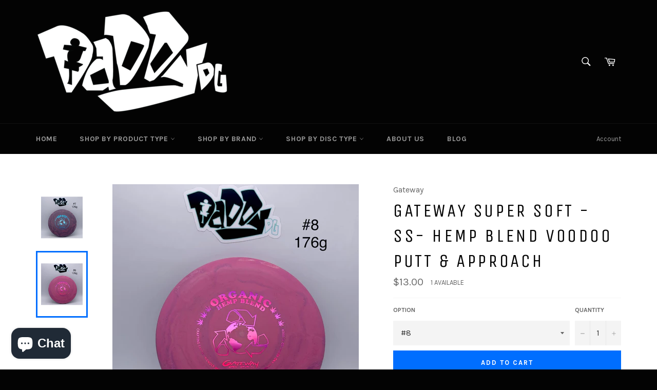

--- FILE ---
content_type: text/javascript; charset=utf-8
request_url: https://www.daddydiscgolf.com/collections/gateway-discs/products/gateway-super-stupid-soft-ss-hemp-blend-voodoo-putt-approach.js
body_size: 1334
content:
{"id":6966381805734,"title":"Gateway Super Soft - SS- Hemp Blend Voodoo Putt \u0026 Approach","handle":"gateway-super-stupid-soft-ss-hemp-blend-voodoo-putt-approach","description":"\u003cmeta charset=\"utf-8\"\u003e\n\u003cp\u003e\u003cspan\u003eThe Voodoo is Gateway’s newest, fastest, and most accurate putt\/approach disc. It is a great lay-up disc or straight-line putter. The mold is similar to the Wizard™ with a significantly smaller “nub” on the rim, and thus feels very comfortable in your hand. It also flies like a broken-in Wizard.\u003c\/span\u003e\u003c\/p\u003e\n\u003cp\u003e   \u003c\/p\u003e\n\u003cp\u003e\u003cspan\u003e\u003cstrong\u003e\u003cb\u003eVoodoo Model Specs\u003c\/b\u003e\u003c\/strong\u003e\u003c\/span\u003e\u003c\/p\u003e\n\u003cp\u003e\u003cstrong\u003e21 cm diameter\u003c\/strong\u003e\u003c\/p\u003e\n\u003cp\u003e\u003cb\u003e  \u003c\/b\u003e\u003c\/p\u003e\n\u003cp\u003e \u003c\/p\u003e\n\u003cp\u003e\u003cmeta charset=\"utf-8\"\u003e\u003cstrong\u003eDisc Plastic Type:\u003c\/strong\u003e\u003c\/p\u003e\n\u003cul\u003e\n\u003cli\u003e\n\u003cstrong\u003eSuper Soft (SS)\u003c\/strong\u003e: 14-18 lbs of flex\u003c\/li\u003e\n\u003cli\u003e\n\u003cb\u003eHemp Blend\u003c\/b\u003e\u003cbr\u003e\u003cmeta charset=\"utf-8\"\u003e \u003cspan data-mce-fragment=\"1\"\u003eHemp Blend is a new blend from Gateway. It includes hemp and recycled rubber, making it the most eco-friendly blend available from Gateway.\u003c\/span\u003e\u003cbr\u003e\n\u003c\/li\u003e\n\u003c\/ul\u003e\n\u003cp\u003e\u003cspan\u003e  \u003c\/span\u003e\u003c\/p\u003e\n\u003cp\u003e\u003cspan style=\"text-decoration: underline;\"\u003e\u003cstrong\u003e\u003c\/strong\u003e\u003c\/span\u003e\u003cspan style=\"line-height: 1.4;\"\u003e  \u003c\/span\u003e\u003c\/p\u003e\n\u003cdiv style=\"text-align: center;\"\u003e\n\u003cmeta charset=\"utf-8\"\u003e\n\u003cdiv\u003e\u003cspan style=\"color: #ff2a00;\"\u003e\u003cstrong\u003e***DISCS ARE AS PICTURED!***\u003c\/strong\u003e\u003c\/span\u003e\u003c\/div\u003e\n\u003cdiv\u003e\u003cspan style=\"color: #ff2a00;\"\u003e\u003cstrong\u003e\u003cmeta charset=\"utf-8\"\u003e**USE THE DROPDOWN ARROW TO MAKE YOUR SELECTION** \u003c\/strong\u003e\u003c\/span\u003e\u003c\/div\u003e\n\u003c\/div\u003e","published_at":"2021-08-12T11:53:07-04:00","created_at":"2021-08-12T11:40:26-04:00","vendor":"Gateway","type":"Putt \u0026 Approach","tags":["Earth Friendly Disc","Earth Friendly Disc Golf","Earth Friendly Putter","Gateway","Gateway Hemp Super Soft","Gateway Voodoo","Gateway Voodoo Hemp Super Soft","Hemp","Hemp Blend","Hemp SS","Hemp Super Soft","Hemp Voodoo","Organic Hemp","Putt","Putt \u0026 Approach","Putter","Recycled","Recycled Rubber","Voodoo","Voodoo Hemp SS","Voodoo Hemp Super Soft"],"price":1300,"price_min":1300,"price_max":1300,"available":true,"price_varies":false,"compare_at_price":null,"compare_at_price_min":0,"compare_at_price_max":0,"compare_at_price_varies":false,"variants":[{"id":42837116059869,"title":"#7","option1":"#7","option2":null,"option3":null,"sku":"GATVooSSH17","requires_shipping":true,"taxable":true,"featured_image":{"id":37206141403357,"product_id":6966381805734,"position":1,"created_at":"2022-06-07T18:27:49-04:00","updated_at":"2022-06-07T18:27:50-04:00","alt":null,"width":1818,"height":1818,"src":"https:\/\/cdn.shopify.com\/s\/files\/1\/1288\/8627\/products\/image_31ef6025-82f5-4406-8c51-3fd87afc9a08.jpg?v=1654640870","variant_ids":[42837116059869]},"available":false,"name":"Gateway Super Soft - SS- Hemp Blend Voodoo Putt \u0026 Approach - #7","public_title":"#7","options":["#7"],"price":1300,"weight":180,"compare_at_price":null,"inventory_quantity":0,"inventory_management":"shopify","inventory_policy":"deny","barcode":"","featured_media":{"alt":null,"id":29775363571933,"position":1,"preview_image":{"aspect_ratio":1.0,"height":1818,"width":1818,"src":"https:\/\/cdn.shopify.com\/s\/files\/1\/1288\/8627\/products\/image_31ef6025-82f5-4406-8c51-3fd87afc9a08.jpg?v=1654640870"}},"requires_selling_plan":false,"selling_plan_allocations":[]},{"id":42837116092637,"title":"#8","option1":"#8","option2":null,"option3":null,"sku":"GATVooSSH17","requires_shipping":true,"taxable":true,"featured_image":{"id":37206141468893,"product_id":6966381805734,"position":2,"created_at":"2022-06-07T18:27:49-04:00","updated_at":"2022-06-07T18:27:51-04:00","alt":null,"width":1818,"height":1818,"src":"https:\/\/cdn.shopify.com\/s\/files\/1\/1288\/8627\/products\/image_c041d963-78c8-4534-8de6-256f15f4b786.jpg?v=1654640871","variant_ids":[42837116092637]},"available":true,"name":"Gateway Super Soft - SS- Hemp Blend Voodoo Putt \u0026 Approach - #8","public_title":"#8","options":["#8"],"price":1300,"weight":180,"compare_at_price":null,"inventory_quantity":1,"inventory_management":"shopify","inventory_policy":"deny","barcode":"","featured_media":{"alt":null,"id":29775363670237,"position":2,"preview_image":{"aspect_ratio":1.0,"height":1818,"width":1818,"src":"https:\/\/cdn.shopify.com\/s\/files\/1\/1288\/8627\/products\/image_c041d963-78c8-4534-8de6-256f15f4b786.jpg?v=1654640871"}},"requires_selling_plan":false,"selling_plan_allocations":[]}],"images":["\/\/cdn.shopify.com\/s\/files\/1\/1288\/8627\/products\/image_31ef6025-82f5-4406-8c51-3fd87afc9a08.jpg?v=1654640870","\/\/cdn.shopify.com\/s\/files\/1\/1288\/8627\/products\/image_c041d963-78c8-4534-8de6-256f15f4b786.jpg?v=1654640871"],"featured_image":"\/\/cdn.shopify.com\/s\/files\/1\/1288\/8627\/products\/image_31ef6025-82f5-4406-8c51-3fd87afc9a08.jpg?v=1654640870","options":[{"name":"Option","position":1,"values":["#7","#8"]}],"url":"\/products\/gateway-super-stupid-soft-ss-hemp-blend-voodoo-putt-approach","media":[{"alt":null,"id":29775363571933,"position":1,"preview_image":{"aspect_ratio":1.0,"height":1818,"width":1818,"src":"https:\/\/cdn.shopify.com\/s\/files\/1\/1288\/8627\/products\/image_31ef6025-82f5-4406-8c51-3fd87afc9a08.jpg?v=1654640870"},"aspect_ratio":1.0,"height":1818,"media_type":"image","src":"https:\/\/cdn.shopify.com\/s\/files\/1\/1288\/8627\/products\/image_31ef6025-82f5-4406-8c51-3fd87afc9a08.jpg?v=1654640870","width":1818},{"alt":null,"id":29775363670237,"position":2,"preview_image":{"aspect_ratio":1.0,"height":1818,"width":1818,"src":"https:\/\/cdn.shopify.com\/s\/files\/1\/1288\/8627\/products\/image_c041d963-78c8-4534-8de6-256f15f4b786.jpg?v=1654640871"},"aspect_ratio":1.0,"height":1818,"media_type":"image","src":"https:\/\/cdn.shopify.com\/s\/files\/1\/1288\/8627\/products\/image_c041d963-78c8-4534-8de6-256f15f4b786.jpg?v=1654640871","width":1818}],"requires_selling_plan":false,"selling_plan_groups":[]}